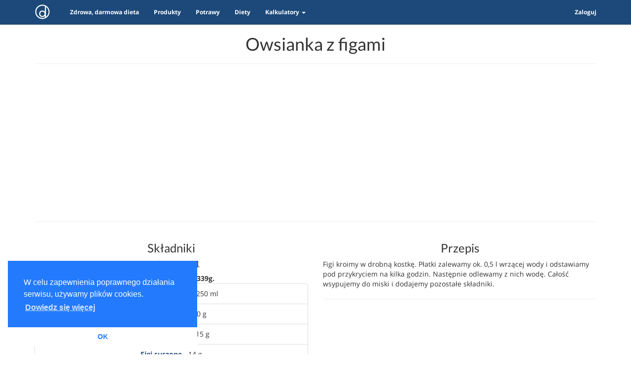

--- FILE ---
content_type: text/html; charset=UTF-8
request_url: https://dieter.pl/potrawa/owsianka-z-figami
body_size: 5805
content:
<!DOCTYPE html>
<html>
<head>
    <!-- Google tag (gtag.js) -->
    <script async src="https://www.googletagmanager.com/gtag/js?id=G-THYGGN77Q4"></script>
    <script>
        window.dataLayer = window.dataLayer || [];
        function gtag(){dataLayer.push(arguments);}
        gtag('js', new Date());

        gtag('config', 'G-THYGGN77Q4');
    </script>
                <meta charset="UTF-8" />
    <meta http-equiv="X-UA-Compatible" content="IE=edge">
    <meta name="viewport" content="width=device-width, initial-scale=1">
    <meta name="description" content="&lt;p&gt;Figi kroimy w drobną kostkę. Płatki zalewamy ok. 0,5 l wrzącej wody i odstawiamy pod przykryciem na kilka godzin. Następnie odlewamy z nich wodę. Całość wsypujemy do miski i dodajemy pozostałe składniki.&lt;/p&gt;">
    <meta name="author" content="Paweł Urban">
    <meta name="keywords" content="Owsianka z figami, dieter, dieta, darmowa dieta, zdrowa darmowa dieta, zdrowe odżywianie, odchudzanie, fit, zdrowie, uroda, dieta bezglutenowa, dieta bez laktozy">
    <meta property="og:type" content="website" />
    <meta property="og:title" content="Owsianka z figami - przepis, kalorie, wartości odżywcze, informacje o alergenach - Dieter.pl" />
    <meta property="og:description" content="Darmowa, zbilansowana dieta, przepisy, informacje o produktach, wartości odżywcze." />
    <meta property="og:image" content="https://dieter.pl/common/img/facebook-og-img.png" />
    <meta property="fb:app_id" content="241784899567697" />
    <meta property="fb:admins" content="1718876357" />
    <meta name="theme-color" content="#1C497A">
    <link rel="canonical" href="https://dieter.pl/potrawa/owsianka-z-figami" />    <meta property="og:url" content="https://dieter.pl/potrawa/owsianka-z-figami" />
    <title>Owsianka z figami - przepis, kalorie, wartości odżywcze, informacje o alergenach - Dieter.pl</title>

        <link href="/css/82b694d.css?v=8" type="text/css" rel="stylesheet" media="screen,print"/>
    
    <link rel="apple-touch-icon" sizes="180x180" href="/apple-touch-icon.png">
    <link rel="icon" type="image/png" href="/favicon-32x32.png" sizes="32x32">
    <link rel="icon" type="image/png" href="/favicon-16x16.png" sizes="16x16">
    <link rel="manifest" href="/manifest.json">
    <link rel="mask-icon" href="/safari-pinned-tab.svg" color="#5bbad5">
    <meta name="theme-color" content="#ffffff">
        
        <meta name="google-site-verification" content="w6l2JnVU8-xhYMYt8U-r1DNENcHf1nITHrMjNqJbe5o" />
</head>
<body id="page-top" class="index">
<div id="fb-root"></div>
<!-- Navigation -->
<div class="navbar navbar-default navbar-fixed-top" id="mainMenu">
    <div class="container">
        <div class="navbar-header">
            <a class="navbar-brand" href="/">
                <img src="/common/img/logo.svg" class="logo">
            </a>
            <button class="navbar-toggle" type="button" data-toggle="collapse" data-target="#navbar-main" aria-expanded="false" aria-controls="navbar">
                <span class="icon-bar"></span>
                <span class="icon-bar"></span>
                <span class="icon-bar"></span>
            </button>
        </div>
        <div class="navbar-collapse collapse" id="navbar-main">
            <ul class="nav navbar-nav">
                <li>
                    <a href="/darmowa-zdrowa-dieta-dla-ciebie/" title="Zdrowa, darmowa dieta">Zdrowa, darmowa dieta</a>
                </li>
                <li>
                    <a href="/produkty">Produkty</a>
                </li>
                <li>
                    <a href="/potrawy">Potrawy</a>
                </li>
                <li>
                    <a href="/dieta">Diety</a>
                </li>
                <li class="dropdown">
                    <a class="dropdown-toggle" data-toggle="dropdown" href="#" id="themes">Kalkulatory <span class="caret"></span></a>
                    <ul class="dropdown-menu" aria-labelledby="themes">
                        <li>
                            <a href="/kalkulator/bmi-body-mass-index">Kalkulator BMI</a>
                        </li>
                        <li>
                            <a href="/kalkulator/bmr-podstawowa-przemiana-materii">Kalkulator BMR</a>
                        </li>
                        <li>
                            <a href="/kalkulator/tdee-calkowite-dzienne-zapotrzebowanie-kaloryczne">Kalkulator TDEE</a>
                        </li>
                    </ul>
                </li>
            </ul>

            <ul class="nav navbar-nav navbar-right">
                <li class="show-for-logged-in-users">
                    <a href="/panel"><span class="fa fa-gears"></span><span class="logged-in-operation"> Twój dieter</span></a>
                </li>
                <li class="show-for-logged-in-users">
                    <a href="/logout"><span class="fa fa-sign-out"></span><span class="logged-in-operation"> Wyloguj się</span></a>
                </li>
                <li class="show-for-not-logged-in-users">
                    <a href="/login" rel="modal:open" id="login-button">Zaloguj</a>
                </li>
            </ul>
        </div>
    </div>
</div>

    <section class="single-page" itemscope itemtype="http://schema.org/Recipe">
        <div class="container">
            <div class="row">
                <div class="col-lg-12 text-center">
                    <h1 itemprop="name">Owsianka z figami</h1>
                    
                    <hr>
                                            <img itemprop="image" src="/common/img/facebook-og-img.png" style="display: none "/>
                                    </div>
            </div>
            <div class="ads-under-header">
    <script async src="//pagead2.googlesyndication.com/pagead/js/adsbygoogle.js"></script>
    <!-- under_header -->
    <ins class="adsbygoogle"
         style="display:block"
         data-ad-client="ca-pub-4183422641282007"
         data-ad-slot="7266691404"
         data-ad-format="auto"></ins>
    <script>
        (adsbygoogle = window.adsbygoogle || []).push({});
        (adsbygoogle=window.adsbygoogle || []).requestNonPersonalizedAds=1;
        (adsbygoogle = window.adsbygoogle || []).pauseAdRequests=0;
    </script>
    <hr />
</div>            <div class="row">
                <div class="col-lg-6 text-center">
                    <h3>Składniki</h3>
                    <h4 itemprop="recipeYield">Liczba porcji: 1</h4>
                    <strong>Łączna waga porcji: 339g.</strong>
                    <ul class="ingredients list-group">
                                                    <li class="list-group-item" itemprop="recipeIngredient">
                                <a href="/produkt/mleko-krowie-1-5" title="Mleko krowie 1,5%">Mleko krowie 1,5%</a> -
                                250 ml
                            </li>
                                                    <li class="list-group-item" itemprop="recipeIngredient">
                                <a href="/produkt/platki-owsiane" title="Płatki owsiane">Płatki owsiane</a> -
                                50 g
                            </li>
                                                    <li class="list-group-item" itemprop="recipeIngredient">
                                <a href="/produkt/orzechy-wloskie" title="Orzechy włoskie">Orzechy włoskie</a> -
                                15 g
                            </li>
                                                    <li class="list-group-item" itemprop="recipeIngredient">
                                <a href="/produkt/figi-suszone" title="Figi suszone">Figi suszone</a> -
                                14 g
                            </li>
                                                    <li class="list-group-item" itemprop="recipeIngredient">
                                <a href="/produkt/pestki-dyni" title="Pestki dyni">Pestki dyni</a> -
                                10 g
                            </li>
                                            </ul>
                    <div class="well">
            <img src="https://res.cloudinary.com/dj484tw6k/f_auto,q_auto,c_pad,b_white,w_360,h_360/v1532488888/bb/4024.png" style="margin: 2px; width: 50px;"/>
            <img src="https://res.cloudinary.com/dj484tw6k/f_auto,q_auto,c_pad,b_white,w_360,h_360/v1593168482/2537.png" style="margin: 2px; width: 50px;"/>
            <img src="https://res.cloudinary.com/dj484tw6k/f_auto,q_auto,c_pad,b_white,w_360,h_360/v1593172902/39698.png" style="margin: 2px; width: 50px;"/>
            <img src="https://res.cloudinary.com/dj484tw6k/f_auto,q_auto,c_pad,b_white,w_360,h_360/v1510919415/be/6752.jpg" style="margin: 2px; width: 50px;"/>
            <img src="https://res.cloudinary.com/dj484tw6k/f_auto,q_auto,c_pad,b_white,w_360,h_360/v1593175886/40046.png" style="margin: 2px; width: 50px;"/>
    <br />
        <span class="text-muted">Przybliżony koszt potrawy: <strong>4,35 zł</strong><br />
    </div>

                </div>
                <div class="col-lg-6">
                    <h3 class="text-center">Przepis</h3>
                    <div itemprop="recipeInstructions">
                        <p>Figi kroimy w drobną kostkę. Płatki zalewamy ok. 0,5 l wrzącej wody i odstawiamy pod przykryciem na kilka godzin. Następnie odlewamy z nich wodę. Całość wsypujemy do miski i dodajemy pozostałe składniki.</p>
                                            </div>
                    <div class="ads-under-header">
    <hr />
    <script async src="//pagead2.googlesyndication.com/pagead/js/adsbygoogle.js"></script>
    <!-- dish -->
    <ins class="adsbygoogle"
         style="display:block"
         data-ad-client="ca-pub-4183422641282007"
         data-ad-slot="3940515793"
         data-ad-format="auto"></ins>
    <script>
        (adsbygoogle = window.adsbygoogle || []).push({});
        (adsbygoogle=window.adsbygoogle || []).requestNonPersonalizedAds=1;
        (adsbygoogle = window.adsbygoogle || []).pauseAdRequests=0;
    </script>
</div>                </div>
            </div>
            <div class="row">
                <div class="col-lg-4 text-center">
                    <br /><br /><br />
                    <div class="dont-print">
                        <a href="javascript:;"
   class="favourite-widget btn btn-xs btn-default dont-print"
   data-object-id="183"
   data-object-code="DISH"
   data-mode=0
   title="Dodaj do ulubionych"
>
    <span class="fa fa-heart-o"></span>
    <span id="fav_count_DISH_183_0">10</span>
</a>
&nbsp;
<a href="javascript:;"
   class="favourite-widget btn btn-xs btn-default dont-print"
   data-object-id="183"
   data-object-code="DISH"
   data-mode=1
   title="Dodaj do wykluczonych"
>
    <span class="fa fa-ban"></span>
    <span id="fav_count_DISH_183_1">44</span>
</a><br /><br />
                        <div class="fb-like dont-print" data-href="https://dieter.pl/potrawa/owsianka-z-figami" data-width="200" data-layout="button_count" data-action="like" data-size="small" data-show-faces="false" data-share="true"></div><br /><br />
                        <a href="/darmowa-zdrowa-dieta-dla-ciebie/?includeDishId=183" class="btn btn-primary">Ułóż dietę z tą potrawą</a>
                    </div>
                </div>
                <div class="col-lg-4 text-center"><h4>Łącznie kalorii</h4>
                    <strong>(w jednej porcji)</strong><br />
                    <strong>506</strong><br /><br />
                    <u>Wartości odżywcze (w jednej porcji):</u><br />
                    Białko: 19.39 g<br />
                    Tłuszcz: 21.15 g<br />
                    Węglowodany: 62.57 g (w tym błonnik: 6.77 g)<br />
                </div>
                <div class="col-lg-4 text-center">
                    <u>Udziały procentowe wartości odżywczych<br>(w jednej porcji):</u><br />
                    <canvas id="chart_be4149d3c2ef3eb019a4e5470b5a4051" style="width: 200px; margin: auto"></canvas>
<script>
    var ctxchart_be4149d3c2ef3eb019a4e5470b5a4051 = document.getElementById("chart_be4149d3c2ef3eb019a4e5470b5a4051").getContext("2d");
    var configchart_be4149d3c2ef3eb019a4e5470b5a4051 = {
        type: 'pie',
        data: {
            datasets: [{
                data: [
                    16,
                    38,
                    46
                ],
                backgroundColor: [
                    '#00A65A',
                    '#00C0EF',
                    '#F56954'
                ],
                label: 'Udziały procentowe'
            }],
            labels: [
                "Białko - 19.39 g (16 %)",
                "Tłuszcz - 21.15 g (38 %)",
                "Węglowodany - 62.57 g (46 %)"
            ]
        },
        options: {
            responsive: false
        }
    };
    window.onload = function() {
        showChart(ctxchart_be4149d3c2ef3eb019a4e5470b5a4051, configchart_be4149d3c2ef3eb019a4e5470b5a4051);
    };

    function showChart(ctx, config) {
        new Chart(ctx, config);
    }
</script>
                    <div style="display: none" itemprop="nutrition" itemscope itemtype="http://schema.org/NutritionInformation">
                        <span itemprop="calories">506 kcal</span>
                        <span itemprop="proteinContent">19.39 g</span>
                        <span itemprop="fatContent">21.15 g</span>
                        <span itemprop="fiberContent">6.77 g</span>
                        <span itemprop="carbohydrateContent">62.57 g</span>
                    </div>
                </div>
            </div>
            <div class="row">
                <div class="col-lg-12 text-center">
                    <hr>
                        <h3>Pozostałe warianty potrawy</h3>
    <div class="well">
        <ul class="ingredients list-group">
                <li class="list-group-item">
            <a href="/potrawa/jaglanka-z-figami" title="Jaglanka z figami">Jaglanka z figami</a> <br /><br />
            <a href="/darmowa-zdrowa-dieta-dla-ciebie/?includeDishId=190" class="btn btn-primary btn-xs">Ułóż dietę z tą potrawą</a>
        </li>
                <li class="list-group-item">
            <a href="/potrawa/owsianka-z-figami-bez-laktozy" title="Owsianka z figami (bez laktozy)">Owsianka z figami (bez laktozy)</a> <br /><br />
            <a href="/darmowa-zdrowa-dieta-dla-ciebie/?includeDishId=189" class="btn btn-primary btn-xs">Ułóż dietę z tą potrawą</a>
        </li>
                <li class="list-group-item">
            <a href="/potrawa/jaglanka-z-figami-bez-laktozy" title="Jaglanka z figami (bez laktozy)">Jaglanka z figami (bez laktozy)</a> <br /><br />
            <a href="/darmowa-zdrowa-dieta-dla-ciebie/?includeDishId=191" class="btn btn-primary btn-xs">Ułóż dietę z tą potrawą</a>
        </li>
                </ul>
    </div>


                </div>
            </div>
            <div class="row">
                <div class="col-lg-12 text-center">
                    <hr>
                    <div class="dont-print">
                        <a href="javascript:" onclick="window.history.back();" class="btn btn-default">wstecz</a>
                        <a href="/potrawy" class="btn btn-default">lista potraw</a>
                        <a class="btn btn-default" href="?print=1" target="_blank"><span class="fa fa-print"></span> &nbsp; Drukuj</a>
                    </div>
                </div>
            </div>
            <div class="row">
                <div class="col-lg-12">
                    <hr>
                    <div class="fb-comments" data-href="" data-numposts="10" data-width="100%"></div>
                </div>
            </div>
        </div>
    </section>
    <div class="ads-under-header text-center">
    <hr />
    <script async src="//pagead2.googlesyndication.com/pagead/js/adsbygoogle.js"></script>
    <!-- over_footer -->
    <ins class="adsbygoogle"
         style="display:block"
         data-ad-client="ca-pub-4183422641282007"
         data-ad-slot="6845757024"
         data-ad-format="auto"></ins>
    <script>
        (adsbygoogle = window.adsbygoogle || []).push({});
        (adsbygoogle=window.adsbygoogle || []).requestNonPersonalizedAds=1;
        (adsbygoogle = window.adsbygoogle || []).pauseAdRequests=0;
    </script>
    <hr />
</div>    <div class="col-xs-12 navbar-inverse navbar-fixed-bottom text-center" id="newsletter-question" style="display: none; z-index: 9998;">
        <p style="color: #fff; font-weight: bold">
            Czy wyrażasz zgodę na otrzymywanie od nas newslettera?<br />(nie częściej niż raz w tygodniu, m. in. informacje o konkursach, nowościach na stronie)?
        </p>
        <p>
            <button class="btn btn-success btn-lg newsletter-choice" data-choice="1">Tak</button>
            <button class="btn btn-danger btn-lg newsletter-choice" data-choice="0">Nie</button>
        </p>
    </div>
    <footer class="footer" id="page-footer">
        <div class="container">
            <div class="row">
                <div class="col-md-6">
                        <a href="/kontakt">Kontakt</a><br />
                        <a href="/static/docs/dieter-pl-polityka-prywatnosci.pdf">Polityka prywatności</a><br />
                        <a href="/static/docs/dieter-pl-regulamin-25-01-2018.pdf">Regulamin serwisu</a><br /><br /><br />
                        © 2017 - 2026 Dieter.pl
                </div>
                <div class="col-md-6">
                    <div class="fb-page pull-right" data-href="https://www.facebook.com/dieterpl/" data-width="340" data-small-header="false" data-adapt-container-width="false" data-hide-cover="false" data-show-facepile="false"><blockquote cite="https://www.facebook.com/dieterpl/" class="fb-xfbml-parse-ignore"><a href="https://www.facebook.com/dieterpl/">Dieter.pl</a></blockquote></div>
                </div>
            </div>
            <div class="row" id="bottomNav">
                <div class="col-xs-12 navbar-inverse navbar-fixed-bottom">
                    <div class="col-xs-3 text-center show-for-logged-in-users">
                        <a href="/logout">
                            <span class="fa fa-sign-out"></span><br>
                            Wyloguj
                        </a>
                    </div>
                    <div class="col-xs-3 text-center show-for-logged-in-users">
                        <a href="/panel/moje-tygodniowe-menu">
                            <span class="fa fa-cutlery"></span><br>
                            Jadłospisy
                        </a>
                    </div>
                    <div class="col-xs-3 text-center show-for-logged-in-users">
                        <a href="/panel">
                            <span class="fa fa-gears"></span><br>
                            Panel
                        </a>
                    </div>
                    <div class="col-xs-3 text-center show-for-not-logged-in-users">
                        <a href="/login" rel="modal:open" id="login-button">
                            <span class="fa fa-key"></span><br>
                            Zaloguj
                        </a>
                    </div>
                    <div class="col-xs-3 text-center">
                        <a href="/darmowa-zdrowa-dieta-dla-ciebie/">
                            <span class="fa fa-play"></span><br>
                            Dieta
                        </a>
                    </div>
                </div>
            </div>
        </div>
    </footer>
<script>(function(d, s, id) {
        var js, fjs = d.getElementsByTagName(s)[0];
        if (d.getElementById(id)) return;
        js = d.createElement(s); js.id = id;
        js.src = "//connect.facebook.net/pl_PL/sdk.js#xfbml=1&version=v2.8&appId=241784899567697";
        fjs.parentNode.insertBefore(js, fjs);
    }(document, 'script', 'facebook-jssdk'));
</script>
<script>
    var CONFIG = (function() {
        var private = {
            'FAVOURITE_ADD_URL': '/panel/ulubione/toggle',
            'USER_INFO_URL': '/profil/user-info',
            'LOGIN_NECESSARY_INFO': 'Zaloguj się, aby móc dodawać pozycje do ulubionych.',
            'NEWSLETTER_CHOICE_URL': '/profil/newsletter-choice'
        };

        return {
            get: function(name) { return private[name]; }
        };
    })();
</script>
<script src="/js/37169bb.js?v=7"></script>
<script>
    $.notifyDefaults({
        animate:{
            enter: "animated fadeInDown",
            exit: "animated fadeOutUp"
        },
        placement: {
            from: "bottom",
            align: "right"
        }
    });
            </script><script>
(function(i,s,o,g,r,a,m){i['GoogleAnalyticsObject']=r;i[r]=i[r]||function(){
(i[r].q=i[r].q||[]).push(arguments)},i[r].l=1*new Date();a=s.createElement(o),
m=s.getElementsByTagName(o)[0];a.async=1;a.src=g;m.parentNode.insertBefore(a,m)
})(window,document,'script','https://www.google-analytics.com/analytics.js','ga');

ga('create', 'UA-89937453-1', 'auto');
ga('send', 'pageview');

</script>
<script>
    window.addEventListener("load", function(){
        window.cookieconsent.initialise({
            "palette": {
                "popup": {
                    "background": "#237afc"
                },
                "button": {
                    "background": "#fff",
                    "text": "#237afc"
                }
            },
            "theme": "edgeless",
            "position": "bottom-left",
            "content": {
                "message": "W celu zapewnienia poprawnego działania serwisu, używamy plików cookies.",
                "dismiss": "OK",
                "link": "Dowiedz się&nbsp;więcej"
            }
        })});
</script>

<script type="text/javascript">
    window.smartlook||(function(d) {
        var o=smartlook=function(){ o.api.push(arguments)},h=d.getElementsByTagName('head')[0];
        var c=d.createElement('script');o.api=[];c.async=true;c.type='text/javascript';
        c.charset='utf-8';c.src='//rec.smartlook.com/recorder.js';h.appendChild(c);
    })(document);
    smartlook('init', '86538db78ffeb3a1c6e618de7277b43d714b0228');
</script>
<div id="overlay" class="overlay">
    <a href="javascript:void(0)" class="closebtn" onclick="hideOverlay()">&times;</a>
    <div class="overlay-content">
    </div>
</div>
</body>
</html>


--- FILE ---
content_type: text/html; charset=utf-8
request_url: https://www.google.com/recaptcha/api2/aframe
body_size: 265
content:
<!DOCTYPE HTML><html><head><meta http-equiv="content-type" content="text/html; charset=UTF-8"></head><body><script nonce="rzoh9vfCt9CSXM48sl9lsA">/** Anti-fraud and anti-abuse applications only. See google.com/recaptcha */ try{var clients={'sodar':'https://pagead2.googlesyndication.com/pagead/sodar?'};window.addEventListener("message",function(a){try{if(a.source===window.parent){var b=JSON.parse(a.data);var c=clients[b['id']];if(c){var d=document.createElement('img');d.src=c+b['params']+'&rc='+(localStorage.getItem("rc::a")?sessionStorage.getItem("rc::b"):"");window.document.body.appendChild(d);sessionStorage.setItem("rc::e",parseInt(sessionStorage.getItem("rc::e")||0)+1);localStorage.setItem("rc::h",'1769418435936');}}}catch(b){}});window.parent.postMessage("_grecaptcha_ready", "*");}catch(b){}</script></body></html>